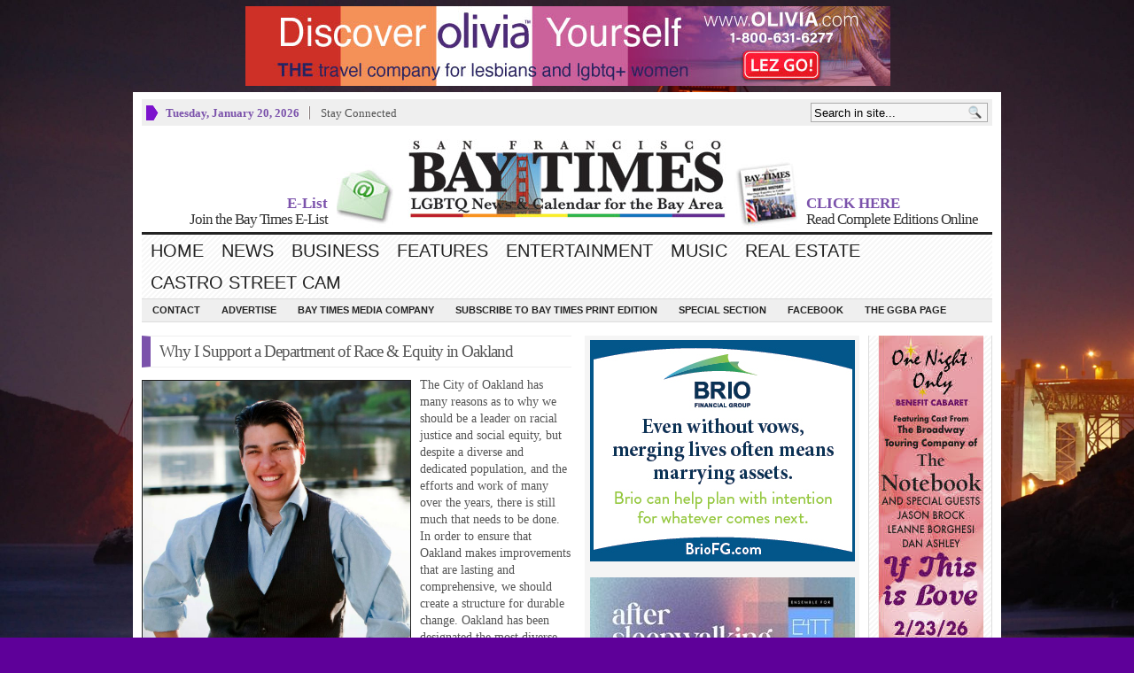

--- FILE ---
content_type: text/html; charset=UTF-8
request_url: https://sfbaytimes.com/why-i-support-a-department-of-race-equity-in-oakland/
body_size: 15694
content:
<!DOCTYPE html PUBLIC "-//W3C//DTD XHTML 1.0 Transitional//EN" "http://www.w3.org/TR/xhtml1/DTD/xhtml1-transitional.dtd">
<html xmlns="http://www.w3.org/1999/xhtml">
<head profile="http://gmpg.org/xfn/11">

<meta http-equiv="Content-Type" content="text/html; charset=UTF-8" />
	
<title>Why I Support a Department of Race &amp; Equity in Oakland - San Francisco Bay Times | San Francisco Bay Times</title>

	<link rel="stylesheet" type="text/css" media="all" href="https://sfbaytimes.com/wp-content/themes/wpnewspaper29/style.css" />
	
	<link rel="alternate" type="application/rss+xml" title="RSS 2.0" href="https://sfbaytimes.com/feed/" />	
	<link rel="pingback" href="https://sfbaytimes.com/xmlrpc.php" />

	
	<!-- This site is optimized with the Yoast SEO plugin v14.0.4 - https://yoast.com/wordpress/plugins/seo/ -->
	<meta name="robots" content="index, follow" />
	<meta name="googlebot" content="index, follow, max-snippet:-1, max-image-preview:large, max-video-preview:-1" />
	<meta name="bingbot" content="index, follow, max-snippet:-1, max-image-preview:large, max-video-preview:-1" />
	<link rel="canonical" href="http://sfbaytimes.com/why-i-support-a-department-of-race-equity-in-oakland/" />
	<meta property="og:locale" content="en_US" />
	<meta property="og:type" content="article" />
	<meta property="og:title" content="Why I Support a Department of Race &amp; Equity in Oakland - San Francisco Bay Times" />
	<meta property="og:description" content="The City of Oakland has many reasons as to why we should be a leader on racial justice and social equity, but despite a diverse and dedicated population, and the efforts and work of many over the years, there is still much that needs to be done. In order to ensure that Oakland makes improvements [&hellip;]" />
	<meta property="og:url" content="http://sfbaytimes.com/why-i-support-a-department-of-race-equity-in-oakland/" />
	<meta property="og:site_name" content="San Francisco Bay Times" />
	<meta property="article:publisher" content="http://www.facebook.com/SanFranciscoBayTimes" />
	<meta property="article:published_time" content="2015-07-24T21:33:26+00:00" />
	<meta property="og:image" content="http://sfbaytimes.com/wp-content/uploads/2015/05/1-Photo-RebeccaKaplan1.jpg" />
	<meta property="og:image:width" content="743" />
	<meta property="og:image:height" content="987" />
	<meta property="fb:app_id" content="1491678301077103" />
	<meta name="twitter:card" content="summary" />
	<meta name="twitter:creator" content="@SFBayTimes" />
	<meta name="twitter:site" content="@SFBayTimes" />
	<script type="application/ld+json" class="yoast-schema-graph">{"@context":"https://schema.org","@graph":[{"@type":"WebSite","@id":"https://sfbaytimes.com/#website","url":"https://sfbaytimes.com/","name":"San Francisco Bay Times","description":"LGBTQ News &amp; Calendar for the Bay Area","potentialAction":[{"@type":"SearchAction","target":"https://sfbaytimes.com/?s={search_term_string}","query-input":"required name=search_term_string"}],"inLanguage":"en-US"},{"@type":"ImageObject","@id":"http://sfbaytimes.com/why-i-support-a-department-of-race-equity-in-oakland/#primaryimage","inLanguage":"en-US","url":"https://sfbaytimes.com/wp-content/uploads/2015/05/1-Photo-RebeccaKaplan1.jpg","width":743,"height":987},{"@type":"WebPage","@id":"http://sfbaytimes.com/why-i-support-a-department-of-race-equity-in-oakland/#webpage","url":"http://sfbaytimes.com/why-i-support-a-department-of-race-equity-in-oakland/","name":"Why I Support a Department of Race & Equity in Oakland - San Francisco Bay Times","isPartOf":{"@id":"https://sfbaytimes.com/#website"},"primaryImageOfPage":{"@id":"http://sfbaytimes.com/why-i-support-a-department-of-race-equity-in-oakland/#primaryimage"},"datePublished":"2015-07-24T21:33:26+00:00","dateModified":"2015-07-24T21:33:26+00:00","author":{"@id":"https://sfbaytimes.com/#/schema/person/804f6409b5c9aedc7bcf12d03ed9409d"},"inLanguage":"en-US","potentialAction":[{"@type":"ReadAction","target":["http://sfbaytimes.com/why-i-support-a-department-of-race-equity-in-oakland/"]}]},{"@type":["Person"],"@id":"https://sfbaytimes.com/#/schema/person/804f6409b5c9aedc7bcf12d03ed9409d","name":"topgun","image":{"@type":"ImageObject","@id":"https://sfbaytimes.com/#personlogo","inLanguage":"en-US","url":"https://secure.gravatar.com/avatar/5d4bb2221707f6deaa1e58590b3a9e42?s=96&d=mm&r=g","caption":"topgun"}}]}</script>
	<!-- / Yoast SEO plugin. -->


<link rel='dns-prefetch' href='//s.w.org' />
<link rel="alternate" type="application/rss+xml" title="San Francisco Bay Times &raquo; Feed" href="https://sfbaytimes.com/feed/" />
<link rel="alternate" type="application/rss+xml" title="San Francisco Bay Times &raquo; Comments Feed" href="https://sfbaytimes.com/comments/feed/" />
<link rel="alternate" type="text/calendar" title="San Francisco Bay Times &raquo; iCal Feed" href="https://sfbaytimes.com/events/?ical=1" />
<!-- This site uses the Google Analytics by ExactMetrics plugin v6.0.2 - Using Analytics tracking - https://www.exactmetrics.com/ -->
<script type="text/javascript" data-cfasync="false">
	var em_version         = '6.0.2';
	var em_track_user      = true;
	var em_no_track_reason = '';
	
	var disableStr = 'ga-disable-UA-45938693-1';

	/* Function to detect opted out users */
	function __gaTrackerIsOptedOut() {
		return document.cookie.indexOf(disableStr + '=true') > -1;
	}

	/* Disable tracking if the opt-out cookie exists. */
	if ( __gaTrackerIsOptedOut() ) {
		window[disableStr] = true;
	}

	/* Opt-out function */
	function __gaTrackerOptout() {
	  document.cookie = disableStr + '=true; expires=Thu, 31 Dec 2099 23:59:59 UTC; path=/';
	  window[disableStr] = true;
	}

	if ( 'undefined' === typeof gaOptout ) {
		function gaOptout() {
			__gaTrackerOptout();
		}
	}
	
	if ( em_track_user ) {
		(function(i,s,o,g,r,a,m){i['GoogleAnalyticsObject']=r;i[r]=i[r]||function(){
			(i[r].q=i[r].q||[]).push(arguments)},i[r].l=1*new Date();a=s.createElement(o),
			m=s.getElementsByTagName(o)[0];a.async=1;a.src=g;m.parentNode.insertBefore(a,m)
		})(window,document,'script','//www.google-analytics.com/analytics.js','__gaTracker');

		__gaTracker('create', 'UA-45938693-1', 'auto');
		__gaTracker('set', 'forceSSL', true);
		__gaTracker('require', 'displayfeatures');
		__gaTracker('send','pageview');
	} else {
		console.log( "" );
		(function() {
			/* https://developers.google.com/analytics/devguides/collection/analyticsjs/ */
			var noopfn = function() {
				return null;
			};
			var noopnullfn = function() {
				return null;
			};
			var Tracker = function() {
				return null;
			};
			var p = Tracker.prototype;
			p.get = noopfn;
			p.set = noopfn;
			p.send = noopfn;
			var __gaTracker = function() {
				var len = arguments.length;
				if ( len === 0 ) {
					return;
				}
				var f = arguments[len-1];
				if ( typeof f !== 'object' || f === null || typeof f.hitCallback !== 'function' ) {
					console.log( 'Not running function __gaTracker(' + arguments[0] + " ....) because you are not being tracked. " + em_no_track_reason );
					return;
				}
				try {
					f.hitCallback();
				} catch (ex) {

				}
			};
			__gaTracker.create = function() {
				return new Tracker();
			};
			__gaTracker.getByName = noopnullfn;
			__gaTracker.getAll = function() {
				return [];
			};
			__gaTracker.remove = noopfn;
			window['__gaTracker'] = __gaTracker;
					})();
		}
</script>
<!-- / Google Analytics by ExactMetrics -->
		<script type="text/javascript">
			window._wpemojiSettings = {"baseUrl":"https:\/\/s.w.org\/images\/core\/emoji\/12.0.0-1\/72x72\/","ext":".png","svgUrl":"https:\/\/s.w.org\/images\/core\/emoji\/12.0.0-1\/svg\/","svgExt":".svg","source":{"concatemoji":"https:\/\/sfbaytimes.com\/wp-includes\/js\/wp-emoji-release.min.js?ver=5.4.1"}};
			/*! This file is auto-generated */
			!function(e,a,t){var r,n,o,i,p=a.createElement("canvas"),s=p.getContext&&p.getContext("2d");function c(e,t){var a=String.fromCharCode;s.clearRect(0,0,p.width,p.height),s.fillText(a.apply(this,e),0,0);var r=p.toDataURL();return s.clearRect(0,0,p.width,p.height),s.fillText(a.apply(this,t),0,0),r===p.toDataURL()}function l(e){if(!s||!s.fillText)return!1;switch(s.textBaseline="top",s.font="600 32px Arial",e){case"flag":return!c([127987,65039,8205,9895,65039],[127987,65039,8203,9895,65039])&&(!c([55356,56826,55356,56819],[55356,56826,8203,55356,56819])&&!c([55356,57332,56128,56423,56128,56418,56128,56421,56128,56430,56128,56423,56128,56447],[55356,57332,8203,56128,56423,8203,56128,56418,8203,56128,56421,8203,56128,56430,8203,56128,56423,8203,56128,56447]));case"emoji":return!c([55357,56424,55356,57342,8205,55358,56605,8205,55357,56424,55356,57340],[55357,56424,55356,57342,8203,55358,56605,8203,55357,56424,55356,57340])}return!1}function d(e){var t=a.createElement("script");t.src=e,t.defer=t.type="text/javascript",a.getElementsByTagName("head")[0].appendChild(t)}for(i=Array("flag","emoji"),t.supports={everything:!0,everythingExceptFlag:!0},o=0;o<i.length;o++)t.supports[i[o]]=l(i[o]),t.supports.everything=t.supports.everything&&t.supports[i[o]],"flag"!==i[o]&&(t.supports.everythingExceptFlag=t.supports.everythingExceptFlag&&t.supports[i[o]]);t.supports.everythingExceptFlag=t.supports.everythingExceptFlag&&!t.supports.flag,t.DOMReady=!1,t.readyCallback=function(){t.DOMReady=!0},t.supports.everything||(n=function(){t.readyCallback()},a.addEventListener?(a.addEventListener("DOMContentLoaded",n,!1),e.addEventListener("load",n,!1)):(e.attachEvent("onload",n),a.attachEvent("onreadystatechange",function(){"complete"===a.readyState&&t.readyCallback()})),(r=t.source||{}).concatemoji?d(r.concatemoji):r.wpemoji&&r.twemoji&&(d(r.twemoji),d(r.wpemoji)))}(window,document,window._wpemojiSettings);
		</script>
		<style type="text/css">
img.wp-smiley,
img.emoji {
	display: inline !important;
	border: none !important;
	box-shadow: none !important;
	height: 1em !important;
	width: 1em !important;
	margin: 0 .07em !important;
	vertical-align: -0.1em !important;
	background: none !important;
	padding: 0 !important;
}
</style>
	<link rel='stylesheet' id='tribe-common-skeleton-style-css'  href='https://sfbaytimes.com/wp-content/plugins/the-events-calendar/common/src/resources/css/common-skeleton.min.css?ver=4.12.0' type='text/css' media='all' />
<link rel='stylesheet' id='tribe-tooltip-css'  href='https://sfbaytimes.com/wp-content/plugins/the-events-calendar/common/src/resources/css/tooltip.min.css?ver=4.12.0' type='text/css' media='all' />
<link rel='stylesheet' id='wp-block-library-css'  href='https://sfbaytimes.com/wp-includes/css/dist/block-library/style.min.css?ver=5.4.1' type='text/css' media='all' />
<link rel='stylesheet' id='fancyboxcss-css'  href='https://sfbaytimes.com/wp-content/themes/wpnewspaper29/inc/js/fancybox/jquery.fancybox-1.3.4.css?ver=5.4.1' type='text/css' media='all' />
<script type='text/javascript'>
/* <![CDATA[ */
var exactmetrics_frontend = {"js_events_tracking":"true","download_extensions":"doc,pdf,ppt,zip,xls,docx,pptx,xlsx","inbound_paths":"[{\"path\":\"\\\/go\\\/\",\"label\":\"affiliate\"},{\"path\":\"\\\/recommend\\\/\",\"label\":\"affiliate\"}]","home_url":"https:\/\/sfbaytimes.com","hash_tracking":"false"};
/* ]]> */
</script>
<script type='text/javascript' src='https://sfbaytimes.com/wp-content/plugins/google-analytics-dashboard-for-wp/assets/js/frontend.min.js?ver=6.0.2'></script>
<script type='text/javascript' src='https://ajax.googleapis.com/ajax/libs/jquery/1/jquery.min.js?ver=5.4.1'></script>
<script type='text/javascript' src='https://sfbaytimes.com/wp-includes/js/jquery/jquery-migrate.min.js?ver=1.4.1'></script>
<script type='text/javascript' src='https://sfbaytimes.com/wp-content/themes/wpnewspaper29/inc/js/jquery.cycle.all.min.js?ver=5.4.1'></script>
<script type='text/javascript' src='https://sfbaytimes.com/wp-content/themes/wpnewspaper29/inc/js/slides.min.jquery.js?ver=5.4.1'></script>
<script type='text/javascript' src='https://sfbaytimes.com/wp-content/themes/wpnewspaper29/inc/js/jquery.tools.min.js?ver=5.4.1'></script>
<script type='text/javascript' src='https://sfbaytimes.com/wp-content/themes/wpnewspaper29/inc/js/flowplayer/flowplayer-3.2.6.min.js?ver=5.4.1'></script>
<script type='text/javascript' src='https://sfbaytimes.com/wp-content/themes/wpnewspaper29/inc/js/superfish-1.4.8.js?ver=5.4.1'></script>
<script type='text/javascript' src='https://sfbaytimes.com/wp-content/themes/wpnewspaper29/inc/js/fancybox/jquery.fancybox-1.3.4.pack.js?ver=5.4.1'></script>
<script type='text/javascript' src='https://sfbaytimes.com/wp-content/themes/wpnewspaper29/inc/js/fancybox/jquery.mousewheel-3.0.4.pack.js?ver=5.4.1'></script>
<link rel='https://api.w.org/' href='https://sfbaytimes.com/wp-json/' />
<link rel="EditURI" type="application/rsd+xml" title="RSD" href="https://sfbaytimes.com/xmlrpc.php?rsd" />
<link rel="wlwmanifest" type="application/wlwmanifest+xml" href="https://sfbaytimes.com/wp-includes/wlwmanifest.xml" /> 
<meta name="generator" content="WordPress 5.4.1" />
<link rel='shortlink' href='https://sfbaytimes.com/?p=5844' />
<link rel="alternate" type="application/json+oembed" href="https://sfbaytimes.com/wp-json/oembed/1.0/embed?url=https%3A%2F%2Fsfbaytimes.com%2Fwhy-i-support-a-department-of-race-equity-in-oakland%2F" />

<!-- This site is using AdRotate v3.9.13 Professional to display their advertisements - http://www.adrotateplugin.com/ -->
<!-- AdRotate JS -->
<script type="text/javascript">
jQuery(document).ready(function(){
if(jQuery.fn.gslider) {
	jQuery('.g-2').gslider({ groupid: 2, speed: 10000 });
	jQuery('.g-3').gslider({ groupid: 3, speed: 10000 });
	jQuery('.g-4').gslider({ groupid: 4, speed: 10000 });
	jQuery('.g-9').gslider({ groupid: 9, speed: 10000 });
}
});
</script>
<!-- /AdRotate JS -->

<!-- AdRotate CSS -->
<style type="text/css" media="screen">
	.g { padding:0; overflow:hidden; }
	.b { padding:0; margin:0; overflow:hidden; clear:none; }
	.a { clear:none; float:left; }
	.b-1 { min-width:2px; max-width:122px; height:auto; }
	.a-1 { width:120px; height:autopx; margin:0px 1px 1px 1px; }
	.g-2 { width:728px; height:90px; margin-top:0px; margin-right:1px; margin-bottom:1px; margin-left:1px; }
	.a-2 { width:728px; height:90px; }
	.g-3 { width:728px; height:90px; margin-top:0px; margin-right:1px; margin-bottom:1px; margin-left:1px; }
	.a-3 { width:728px; height:90px; }
	.g-4 { width:300px; height:250px; margin-top:0px; margin-right:1px; margin-bottom:1px; margin-left:1px; }
	.a-4 { width:300px; height:250px; }
	.b-5 { min-width:2px; max-width:302px; height:auto; }
	.a-5 { width:300px; height:autopx; margin:0px 1px 1px 1px; }
	.b-6 { min-width:2px; max-width:302px; height:auto; }
	.a-6 { width:300px; height:autopx; margin:0px 1px 1px 1px; }
	.b-8 { min-width:2px; max-width:122px; min-height:1px; max-height:756px; }
	.a-8 { width:120px; height:125px; margin:0px 1px 1px 1px; }
	.g-9 { width:728px; height:90px; margin-top:0px; margin-right:1px; margin-bottom:1px; margin-left:1px; }
	.a-9 { width:728px; height:90px; }
	.clear, .block_both { clear:both; }
	.clear_l, .block_left { clear:left; }
	.clear_r, .block_right { clear:right; }
</style>
<!-- /AdRotate CSS -->

<!-- <meta name="NextGEN" version="3.3.5" /> -->
<meta name="tec-api-version" content="v1"><meta name="tec-api-origin" content="https://sfbaytimes.com"><link rel="https://theeventscalendar.com/" href="https://sfbaytimes.com/wp-json/tribe/events/v1/" /><link href="https://sfbaytimes.com/wp-content/themes/wpnewspaper29/styles/purple.css" rel="stylesheet" type="text/css" />

	<script type='text/javascript'>
	(function($) {
		$(document).ready(function() { 
			
			$('a[href=#top]').click(function(){	$('html, body').animate({scrollTop:0}, 'slow');	return false; });			
				
			$("a[rel=gab_gallery]").fancybox({
			'transitionIn'		: 'none',
			'transitionOut'		: 'none',
			'titlePosition' 	: 'over',
			'titleFormat'       : function(title, currentArray, currentIndex, currentOpts) {
				return '<span id="fancybox-title-over">' + title /* + ' ('+(currentIndex + 1) + ' / ' + currentArray.length + ')' */ +'</span>';
			}
			});			
			
			$(".show").fancybox({  
				'titleShow'     : 'false',  
				'transitionIn'      : 'fade',  
				'transitionOut'     : 'fade'  
			});
			
			$(".iframe").fancybox({	
				'width'	: '75%',
				'height' : '75%',
				'autoScale'     	: false,
				'transitionIn'		: 'none',
				'transitionOut'		: 'none',
				'type'				: 'iframe'
			});					
				
			$('#featured-slider .fea-slides').cycle({ 
				pauseOnPagerHover: 1,
				prev:   '.fea_prev',
				next:   '.fea_next',
				pauseOnPagerHover: 1,
				fx:     'fade',
				timeout: '5',
				speed: '1',
				pager:  '#featured-nav', 
				pagerAnchorBuilder: function(idx, slide) { 
					// return selector string for existing anchor 
					return '#featured-nav li:eq(' + idx + ') a'; 
				} 
			});

			$('#video-slider .fea-slides').cycle({ 
				pauseOnPagerHover: 1,
				prev:   '.vid_prev',
				next:   '.vid_next',
				pager:  '#vid-nav', 
				fx:     'fade',
				timeout: 0
			});
			
			$('#mid-slider .fea-slides').cycle({ 
				fx:     'fade', 
				timeout: 0,
				prev:   '.media_prev',
				next:   '.media_next',
				pauseOnPagerHover: 1,
				pager:  '#mid-slider-pagination', 
				pagerAnchorBuilder: function(idx, slide) { 
					// return selector string for existing anchor 
					return '#mid-slider-pagination li:eq(' + idx + ') a'; 
				} 
			});					

			$('#slides').slides({
								autoHeight: true
			});

			$("ul.tabs").tabs("div.panes > div");
			$("ul.sc_tabs").tabs("div.sc_tabs-content > div");
		});
	})(jQuery);
	</script>
<style type="text/css">.recentcomments a{display:inline !important;padding:0 !important;margin:0 !important;}</style><link rel="shortcut icon" href="https://sfbaytimes.com/wp-content/themes/wpnewspaper29/framework/admin//images/favicon.ico" /><script>
  (function(i,s,o,g,r,a,m){i['GoogleAnalyticsObject']=r;i[r]=i[r]||function(){
  (i[r].q=i[r].q||[]).push(arguments)},i[r].l=1*new Date();a=s.createElement(o),
  m=s.getElementsByTagName(o)[0];a.async=1;a.src=g;m.parentNode.insertBefore(a,m)
  })(window,document,'script','//www.google-analytics.com/analytics.js','ga');

  ga('create', 'UA-45938693-1', 'sfbaytimes.com');
  ga('send', 'pageview');

</script>
<style type="text/css" id="custom-background-css">
body.custom-background { background-color: #5e0099; background-image: url("https://sfbaytimes.com/wp-content/uploads/2022/05/1a1-Golden-Gate-Bridge-notyouraveragetechguy-Colin-DSC_0908-2-scaled.jpeg"); background-position: center top; background-size: contain; background-repeat: repeat; background-attachment: scroll; }
</style>
		
	
			<link rel="stylesheet" type="text/css" media="all" href="https://sfbaytimes.com/wp-content/themes/wpnewspaper29/custom.css" />
		
	
		
	<!--[if lte IE 8]>
		<style type="text/css" media="screen">
			#gab_gallery .apple_overlay {border:1px solid #aaa;}
		</style>
	<![endif]-->	

</head>

<body class="post-template-default single single-post postid-5844 single-format-standard custom-background tribe-no-js">

<div class="ad728">
	<div class="g g-2"><div class="a a-2 c-1"><a href="https://hubs.ly/Q03_8WG70"><img src="https://sfbaytimes.com/wp-content/uploads/2026/01/728x90-v3.jpg" /></a></div><div class="a a-2 c-2"><a href="https://sfbaytimes.com/wp-content/plugins/adrotate-pro/library/clicktracker.php?track=MTMxOSwyLDEsMQ="><img src="https://sfbaytimes.com/wp-content/uploads/2025/10/1-The-Charles-LEADERBOARD-728-x-90-Horizontal-Banner-Larger-Text.jpg" /></a></div><div class="a a-2 c-3"><a href="https://www.reaf-sf.org/ono-with-the-notebook.html"><img src="https://sfbaytimes.com/wp-content/uploads/2026/01/1-LEADERBOARD-ONO-Notebook-728x90px-1.png" /></a></div></div><div class="clear"></div></div>
<div class="wrapper">
	<div id="masthead">
		<ul class="mastheadnav dropdown">
						
				<li class="date">
					<script type="text/javascript">
						<!--
						var mydate=new Date()
						var year=mydate.getYear()
						if (year < 1000)
						year+=1900
						var day=mydate.getDay()
						var month=mydate.getMonth()
						var daym=mydate.getDate()
						if (daym<10)
						daym="0"+daym
						var dayarray=new Array("Sunday","Monday","Tuesday","Wednesday","Thursday","Friday","Saturday")
						var montharray=new Array("January","February","March","April","May","June","July","August","September","October","November","December")
						document.write(""+dayarray[day]+", "+montharray[month]+" "+daym+", "+year+"")
						// -->
					</script>
				</li>
				<li><a class="show" href="#sconnected">Stay Connected</a></li>			
					</ul>
		<div class="hide">
			<div id="sconnected"> 
						<div id="recent-posts-3" class="widget widget_recent_entries"><div class="widgetinner">		<h3 class="widgettitle">Recent Posts</h3>
		<ul>
											<li>
					<a href="https://sfbaytimes.com/anne-rostow-and-so-begins-another-year-at-scotus/">Ann Rostow: And So Begins Another Year at SCOTUS</a>
									</li>
											<li>
					<a href="https://sfbaytimes.com/human-banner-at-ocean-beach-it-was-murder-ice-out/">Human Banner at Ocean Beach: ‘IT WAS MURDER &#8211; ICE OUT!’</a>
									</li>
											<li>
					<a href="https://sfbaytimes.com/oakland-ice-out-for-good-protest-on-january-11-2026/">Oakland ‘Ice Out for Good’ Protest on January 11, 2026</a>
									</li>
											<li>
					<a href="https://sfbaytimes.com/statement-by-widow-sheds-light-on-the-life-and-legacy-of-renee-nicole-good-1988-2026/">Statement by Widow Sheds Light on the Life and Legacy of Renée Nicole Good (1988–2026)</a>
									</li>
											<li>
					<a href="https://sfbaytimes.com/transgender-law-center-reports-that-ice-has-killed-39-people-since-2025/">Transgender Law Center Reports That ICE Has Killed 39 People Since 2025</a>
									</li>
					</ul>
		</div></div>
<div id="recent-comments-2" class="widget widget_recent_comments"><div class="widgetinner"><h3 class="widgettitle">Recent Comments</h3>
<ul id="recentcomments"></ul></div></div>
<div id="archives-2" class="widget widget_archive"><div class="widgetinner"><h3 class="widgettitle">Archives</h3>
		<ul>
				<li><a href='https://sfbaytimes.com/2026/01/'>January 2026</a></li>
	<li><a href='https://sfbaytimes.com/2025/12/'>December 2025</a></li>
	<li><a href='https://sfbaytimes.com/2025/11/'>November 2025</a></li>
	<li><a href='https://sfbaytimes.com/2025/10/'>October 2025</a></li>
	<li><a href='https://sfbaytimes.com/2025/09/'>September 2025</a></li>
	<li><a href='https://sfbaytimes.com/2025/08/'>August 2025</a></li>
	<li><a href='https://sfbaytimes.com/2025/07/'>July 2025</a></li>
	<li><a href='https://sfbaytimes.com/2025/06/'>June 2025</a></li>
	<li><a href='https://sfbaytimes.com/2025/05/'>May 2025</a></li>
	<li><a href='https://sfbaytimes.com/2025/04/'>April 2025</a></li>
	<li><a href='https://sfbaytimes.com/2025/03/'>March 2025</a></li>
	<li><a href='https://sfbaytimes.com/2025/02/'>February 2025</a></li>
	<li><a href='https://sfbaytimes.com/2025/01/'>January 2025</a></li>
	<li><a href='https://sfbaytimes.com/2024/12/'>December 2024</a></li>
	<li><a href='https://sfbaytimes.com/2024/11/'>November 2024</a></li>
	<li><a href='https://sfbaytimes.com/2024/10/'>October 2024</a></li>
	<li><a href='https://sfbaytimes.com/2024/09/'>September 2024</a></li>
	<li><a href='https://sfbaytimes.com/2024/08/'>August 2024</a></li>
	<li><a href='https://sfbaytimes.com/2024/07/'>July 2024</a></li>
	<li><a href='https://sfbaytimes.com/2024/06/'>June 2024</a></li>
	<li><a href='https://sfbaytimes.com/2024/05/'>May 2024</a></li>
	<li><a href='https://sfbaytimes.com/2024/04/'>April 2024</a></li>
	<li><a href='https://sfbaytimes.com/2024/03/'>March 2024</a></li>
	<li><a href='https://sfbaytimes.com/2024/02/'>February 2024</a></li>
	<li><a href='https://sfbaytimes.com/2024/01/'>January 2024</a></li>
	<li><a href='https://sfbaytimes.com/2023/12/'>December 2023</a></li>
	<li><a href='https://sfbaytimes.com/2023/11/'>November 2023</a></li>
	<li><a href='https://sfbaytimes.com/2023/10/'>October 2023</a></li>
	<li><a href='https://sfbaytimes.com/2023/09/'>September 2023</a></li>
	<li><a href='https://sfbaytimes.com/2023/08/'>August 2023</a></li>
	<li><a href='https://sfbaytimes.com/2023/07/'>July 2023</a></li>
	<li><a href='https://sfbaytimes.com/2023/06/'>June 2023</a></li>
	<li><a href='https://sfbaytimes.com/2023/05/'>May 2023</a></li>
	<li><a href='https://sfbaytimes.com/2023/04/'>April 2023</a></li>
	<li><a href='https://sfbaytimes.com/2023/03/'>March 2023</a></li>
	<li><a href='https://sfbaytimes.com/2023/02/'>February 2023</a></li>
	<li><a href='https://sfbaytimes.com/2023/01/'>January 2023</a></li>
	<li><a href='https://sfbaytimes.com/2022/12/'>December 2022</a></li>
	<li><a href='https://sfbaytimes.com/2022/11/'>November 2022</a></li>
	<li><a href='https://sfbaytimes.com/2022/10/'>October 2022</a></li>
	<li><a href='https://sfbaytimes.com/2022/09/'>September 2022</a></li>
	<li><a href='https://sfbaytimes.com/2022/08/'>August 2022</a></li>
	<li><a href='https://sfbaytimes.com/2022/07/'>July 2022</a></li>
	<li><a href='https://sfbaytimes.com/2022/06/'>June 2022</a></li>
	<li><a href='https://sfbaytimes.com/2022/05/'>May 2022</a></li>
	<li><a href='https://sfbaytimes.com/2022/04/'>April 2022</a></li>
	<li><a href='https://sfbaytimes.com/2022/03/'>March 2022</a></li>
	<li><a href='https://sfbaytimes.com/2022/02/'>February 2022</a></li>
	<li><a href='https://sfbaytimes.com/2022/01/'>January 2022</a></li>
	<li><a href='https://sfbaytimes.com/2021/12/'>December 2021</a></li>
	<li><a href='https://sfbaytimes.com/2021/11/'>November 2021</a></li>
	<li><a href='https://sfbaytimes.com/2021/10/'>October 2021</a></li>
	<li><a href='https://sfbaytimes.com/2021/09/'>September 2021</a></li>
	<li><a href='https://sfbaytimes.com/2021/08/'>August 2021</a></li>
	<li><a href='https://sfbaytimes.com/2021/07/'>July 2021</a></li>
	<li><a href='https://sfbaytimes.com/2021/06/'>June 2021</a></li>
	<li><a href='https://sfbaytimes.com/2021/05/'>May 2021</a></li>
	<li><a href='https://sfbaytimes.com/2021/04/'>April 2021</a></li>
	<li><a href='https://sfbaytimes.com/2021/03/'>March 2021</a></li>
	<li><a href='https://sfbaytimes.com/2021/02/'>February 2021</a></li>
	<li><a href='https://sfbaytimes.com/2021/01/'>January 2021</a></li>
	<li><a href='https://sfbaytimes.com/2020/12/'>December 2020</a></li>
	<li><a href='https://sfbaytimes.com/2020/11/'>November 2020</a></li>
	<li><a href='https://sfbaytimes.com/2020/10/'>October 2020</a></li>
	<li><a href='https://sfbaytimes.com/2020/09/'>September 2020</a></li>
	<li><a href='https://sfbaytimes.com/2020/08/'>August 2020</a></li>
	<li><a href='https://sfbaytimes.com/2020/07/'>July 2020</a></li>
	<li><a href='https://sfbaytimes.com/2020/06/'>June 2020</a></li>
	<li><a href='https://sfbaytimes.com/2020/05/'>May 2020</a></li>
	<li><a href='https://sfbaytimes.com/2020/04/'>April 2020</a></li>
	<li><a href='https://sfbaytimes.com/2020/03/'>March 2020</a></li>
	<li><a href='https://sfbaytimes.com/2020/02/'>February 2020</a></li>
	<li><a href='https://sfbaytimes.com/2020/01/'>January 2020</a></li>
	<li><a href='https://sfbaytimes.com/2019/12/'>December 2019</a></li>
	<li><a href='https://sfbaytimes.com/2019/11/'>November 2019</a></li>
	<li><a href='https://sfbaytimes.com/2019/10/'>October 2019</a></li>
	<li><a href='https://sfbaytimes.com/2019/09/'>September 2019</a></li>
	<li><a href='https://sfbaytimes.com/2019/08/'>August 2019</a></li>
	<li><a href='https://sfbaytimes.com/2019/07/'>July 2019</a></li>
	<li><a href='https://sfbaytimes.com/2019/06/'>June 2019</a></li>
	<li><a href='https://sfbaytimes.com/2019/05/'>May 2019</a></li>
	<li><a href='https://sfbaytimes.com/2019/04/'>April 2019</a></li>
	<li><a href='https://sfbaytimes.com/2019/03/'>March 2019</a></li>
	<li><a href='https://sfbaytimes.com/2019/02/'>February 2019</a></li>
	<li><a href='https://sfbaytimes.com/2019/01/'>January 2019</a></li>
	<li><a href='https://sfbaytimes.com/2018/12/'>December 2018</a></li>
	<li><a href='https://sfbaytimes.com/2018/11/'>November 2018</a></li>
	<li><a href='https://sfbaytimes.com/2018/10/'>October 2018</a></li>
	<li><a href='https://sfbaytimes.com/2018/09/'>September 2018</a></li>
	<li><a href='https://sfbaytimes.com/2018/08/'>August 2018</a></li>
	<li><a href='https://sfbaytimes.com/2018/07/'>July 2018</a></li>
	<li><a href='https://sfbaytimes.com/2018/06/'>June 2018</a></li>
	<li><a href='https://sfbaytimes.com/2018/05/'>May 2018</a></li>
	<li><a href='https://sfbaytimes.com/2018/04/'>April 2018</a></li>
	<li><a href='https://sfbaytimes.com/2018/03/'>March 2018</a></li>
	<li><a href='https://sfbaytimes.com/2018/02/'>February 2018</a></li>
	<li><a href='https://sfbaytimes.com/2018/01/'>January 2018</a></li>
	<li><a href='https://sfbaytimes.com/2017/12/'>December 2017</a></li>
	<li><a href='https://sfbaytimes.com/2017/11/'>November 2017</a></li>
	<li><a href='https://sfbaytimes.com/2017/10/'>October 2017</a></li>
	<li><a href='https://sfbaytimes.com/2017/09/'>September 2017</a></li>
	<li><a href='https://sfbaytimes.com/2017/08/'>August 2017</a></li>
	<li><a href='https://sfbaytimes.com/2017/07/'>July 2017</a></li>
	<li><a href='https://sfbaytimes.com/2017/06/'>June 2017</a></li>
	<li><a href='https://sfbaytimes.com/2017/05/'>May 2017</a></li>
	<li><a href='https://sfbaytimes.com/2017/04/'>April 2017</a></li>
	<li><a href='https://sfbaytimes.com/2017/03/'>March 2017</a></li>
	<li><a href='https://sfbaytimes.com/2017/02/'>February 2017</a></li>
	<li><a href='https://sfbaytimes.com/2017/01/'>January 2017</a></li>
	<li><a href='https://sfbaytimes.com/2016/12/'>December 2016</a></li>
	<li><a href='https://sfbaytimes.com/2016/11/'>November 2016</a></li>
	<li><a href='https://sfbaytimes.com/2016/10/'>October 2016</a></li>
	<li><a href='https://sfbaytimes.com/2016/09/'>September 2016</a></li>
	<li><a href='https://sfbaytimes.com/2016/08/'>August 2016</a></li>
	<li><a href='https://sfbaytimes.com/2016/07/'>July 2016</a></li>
	<li><a href='https://sfbaytimes.com/2016/06/'>June 2016</a></li>
	<li><a href='https://sfbaytimes.com/2016/05/'>May 2016</a></li>
	<li><a href='https://sfbaytimes.com/2016/04/'>April 2016</a></li>
	<li><a href='https://sfbaytimes.com/2016/03/'>March 2016</a></li>
	<li><a href='https://sfbaytimes.com/2016/02/'>February 2016</a></li>
	<li><a href='https://sfbaytimes.com/2016/01/'>January 2016</a></li>
	<li><a href='https://sfbaytimes.com/2015/12/'>December 2015</a></li>
	<li><a href='https://sfbaytimes.com/2015/11/'>November 2015</a></li>
	<li><a href='https://sfbaytimes.com/2015/10/'>October 2015</a></li>
	<li><a href='https://sfbaytimes.com/2015/09/'>September 2015</a></li>
	<li><a href='https://sfbaytimes.com/2015/08/'>August 2015</a></li>
	<li><a href='https://sfbaytimes.com/2015/07/'>July 2015</a></li>
	<li><a href='https://sfbaytimes.com/2015/06/'>June 2015</a></li>
	<li><a href='https://sfbaytimes.com/2015/05/'>May 2015</a></li>
	<li><a href='https://sfbaytimes.com/2015/04/'>April 2015</a></li>
	<li><a href='https://sfbaytimes.com/2015/03/'>March 2015</a></li>
	<li><a href='https://sfbaytimes.com/2015/02/'>February 2015</a></li>
	<li><a href='https://sfbaytimes.com/2015/01/'>January 2015</a></li>
	<li><a href='https://sfbaytimes.com/2014/12/'>December 2014</a></li>
	<li><a href='https://sfbaytimes.com/2014/11/'>November 2014</a></li>
	<li><a href='https://sfbaytimes.com/2014/10/'>October 2014</a></li>
	<li><a href='https://sfbaytimes.com/2014/09/'>September 2014</a></li>
	<li><a href='https://sfbaytimes.com/2014/08/'>August 2014</a></li>
	<li><a href='https://sfbaytimes.com/2014/07/'>July 2014</a></li>
	<li><a href='https://sfbaytimes.com/2014/06/'>June 2014</a></li>
	<li><a href='https://sfbaytimes.com/2014/05/'>May 2014</a></li>
	<li><a href='https://sfbaytimes.com/2014/04/'>April 2014</a></li>
	<li><a href='https://sfbaytimes.com/2014/03/'>March 2014</a></li>
	<li><a href='https://sfbaytimes.com/2014/02/'>February 2014</a></li>
	<li><a href='https://sfbaytimes.com/2014/01/'>January 2014</a></li>
	<li><a href='https://sfbaytimes.com/2013/12/'>December 2013</a></li>
	<li><a href='https://sfbaytimes.com/2013/11/'>November 2013</a></li>
	<li><a href='https://sfbaytimes.com/2013/10/'>October 2013</a></li>
	<li><a href='https://sfbaytimes.com/2013/09/'>September 2013</a></li>
	<li><a href='https://sfbaytimes.com/2013/08/'>August 2013</a></li>
	<li><a href='https://sfbaytimes.com/2013/07/'>July 2013</a></li>
	<li><a href='https://sfbaytimes.com/2013/05/'>May 2013</a></li>
	<li><a href='https://sfbaytimes.com/2012/12/'>December 2012</a></li>
	<li><a href='https://sfbaytimes.com/2012/11/'>November 2012</a></li>
		</ul>
			</div></div>
<div id="categories-2" class="widget widget_categories"><div class="widgetinner"><h3 class="widgettitle">Categories</h3>
		<ul>
				<li class="cat-item cat-item-1616"><a href="https://sfbaytimes.com/category/the-ggba-page/">&quot;The GGBA Page&quot;</a>
</li>
	<li class="cat-item cat-item-115"><a href="https://sfbaytimes.com/category/news/columns/a-san-francisco-kind-of-democrat/">A San Francisco Kind of Democrat</a>
</li>
	<li class="cat-item cat-item-407"><a href="https://sfbaytimes.com/category/news/columns/aging-in-community/">Aging in Community</a>
</li>
	<li class="cat-item cat-item-291"><a href="https://sfbaytimes.com/category/entertainment/community/around-town-community/">Around Town</a>
</li>
	<li class="cat-item cat-item-439"><a href="https://sfbaytimes.com/category/features/around-town-features/">Around Town</a>
</li>
	<li class="cat-item cat-item-483"><a href="https://sfbaytimes.com/category/features/art/">Art</a>
</li>
	<li class="cat-item cat-item-20"><a href="https://sfbaytimes.com/category/news/articles/">Articles</a>
</li>
	<li class="cat-item cat-item-4"><a href="https://sfbaytimes.com/category/features/astrology/">Astrology</a>
</li>
	<li class="cat-item cat-item-444"><a href="https://sfbaytimes.com/category/news/columns/auto/">Auto</a>
</li>
	<li class="cat-item cat-item-4279"><a href="https://sfbaytimes.com/category/features/bay-times-dines/">Bay Times Dines</a>
</li>
	<li class="cat-item cat-item-465"><a href="https://sfbaytimes.com/category/news/black-history-month/">Black History Month</a>
</li>
	<li class="cat-item cat-item-10"><a href="https://sfbaytimes.com/category/features/brass-tacks/">Brass Tacks</a>
</li>
	<li class="cat-item cat-item-506"><a href="https://sfbaytimes.com/category/business/">Business</a>
</li>
	<li class="cat-item cat-item-21"><a href="https://sfbaytimes.com/category/news/columns/">Columns</a>
</li>
	<li class="cat-item cat-item-16"><a href="https://sfbaytimes.com/category/entertainment/community/">Community</a>
</li>
	<li class="cat-item cat-item-111"><a href="https://sfbaytimes.com/category/news/columns/do-ask-do-tell-columns/">Do Ask Do Tell</a>
</li>
	<li class="cat-item cat-item-23"><a href="https://sfbaytimes.com/category/news/editorial/">Editorial</a>
</li>
	<li class="cat-item cat-item-431"><a href="https://sfbaytimes.com/category/features/weddings-anniversaries-occasions/elements-of-style/">Elements of Style</a>
</li>
	<li class="cat-item cat-item-11"><a href="https://sfbaytimes.com/category/entertainment/">Entertainment</a>
</li>
	<li class="cat-item cat-item-168"><a href="https://sfbaytimes.com/category/features/event-planning/">Event Planning</a>
</li>
	<li class="cat-item cat-item-8"><a href="https://sfbaytimes.com/category/features/examined-life/">Examined Life</a>
</li>
	<li class="cat-item cat-item-3"><a href="https://sfbaytimes.com/category/features/">Features</a>
</li>
	<li class="cat-item cat-item-12"><a href="https://sfbaytimes.com/category/entertainment/movies/">Film</a>
</li>
	<li class="cat-item cat-item-17"><a href="https://sfbaytimes.com/category/entertainment/food-beverage/">Food &amp; Beverage</a>
</li>
	<li class="cat-item cat-item-225"><a href="https://sfbaytimes.com/category/news/columns/friends-of-naomi/">Friends of Naomi</a>
</li>
	<li class="cat-item cat-item-146"><a href="https://sfbaytimes.com/category/features/gems-of-the-bay/">Gems of the Bay</a>
</li>
	<li class="cat-item cat-item-278"><a href="https://sfbaytimes.com/category/news/columns/guest/">Guest</a>
</li>
	<li class="cat-item cat-item-26"><a href="https://sfbaytimes.com/category/news/health/">Health</a>
</li>
	<li class="cat-item cat-item-5"><a href="https://sfbaytimes.com/category/features/heard-on-the-street/">Heard on the Street</a>
</li>
	<li class="cat-item cat-item-14"><a href="https://sfbaytimes.com/category/entertainment/humor/">Humor</a>
</li>
	<li class="cat-item cat-item-27"><a href="https://sfbaytimes.com/category/news/local-news/">Local News</a>
</li>
	<li class="cat-item cat-item-194"><a href="https://sfbaytimes.com/category/news/money-matters-news/">Money Matters</a>
</li>
	<li class="cat-item cat-item-13"><a href="https://sfbaytimes.com/category/entertainment/music/">Music</a>
</li>
	<li class="cat-item cat-item-19"><a href="https://sfbaytimes.com/category/news/">News</a>
</li>
	<li class="cat-item cat-item-28"><a href="https://sfbaytimes.com/category/news/local-news/news-local-news/">News</a>
</li>
	<li class="cat-item cat-item-22"><a href="https://sfbaytimes.com/category/news/news-map/">News Map</a>
</li>
	<li class="cat-item cat-item-43"><a href="https://sfbaytimes.com/category/news/on-the-path-to-marriage-equality/">On the Path to Marriage Equality</a>
</li>
	<li class="cat-item cat-item-464"><a href="https://sfbaytimes.com/category/photo-features/">Photo Features</a>
</li>
	<li class="cat-item cat-item-6"><a href="https://sfbaytimes.com/category/features/photo-spreads/">Photo Spreads</a>
</li>
	<li class="cat-item cat-item-15"><a href="https://sfbaytimes.com/category/entertainment/profiles/">Profiles</a>
</li>
	<li class="cat-item cat-item-9"><a href="https://sfbaytimes.com/category/features/dont-call-it-frisco/">Profiles of Compassion and Courage</a>
</li>
	<li class="cat-item cat-item-60"><a href="https://sfbaytimes.com/category/features/real-estate-home-design/project-remodel/">Project Remodel</a>
</li>
	<li class="cat-item cat-item-448"><a href="https://sfbaytimes.com/category/news/rainbow-honor-walk/">Rainbow Honor Walk</a>
</li>
	<li class="cat-item cat-item-7"><a href="https://sfbaytimes.com/category/features/real-estate-home-design/">Real Estate/Home Design</a>
</li>
	<li class="cat-item cat-item-18"><a href="https://sfbaytimes.com/category/entertainment/recreation/">Recreation</a>
</li>
	<li class="cat-item cat-item-504"><a href="https://sfbaytimes.com/category/features/relationships/">Relationships</a>
</li>
	<li class="cat-item cat-item-53"><a href="https://sfbaytimes.com/category/entertainment/sister-dana-sez/">Sister Dana Sez</a>
</li>
	<li class="cat-item cat-item-196"><a href="https://sfbaytimes.com/category/features/speak-up-speak-out-laugh-often/">Speak Up! Speak Out! Laugh Often!</a>
</li>
	<li class="cat-item cat-item-451"><a href="https://sfbaytimes.com/category/news/special-section/">Special Section</a>
</li>
	<li class="cat-item cat-item-24"><a href="https://sfbaytimes.com/category/news/special-sections/">Special Sections</a>
</li>
	<li class="cat-item cat-item-447"><a href="https://sfbaytimes.com/category/features/sports-features/">Sports</a>
</li>
	<li class="cat-item cat-item-463"><a href="https://sfbaytimes.com/category/features/student-voices/">Student Voices</a>
</li>
	<li class="cat-item cat-item-445"><a href="https://sfbaytimes.com/category/features/style/">Style</a>
</li>
	<li class="cat-item cat-item-224"><a href="https://sfbaytimes.com/category/news/columns/tenant-law/">Tenant Law</a>
</li>
	<li class="cat-item cat-item-212"><a href="https://sfbaytimes.com/category/news/columns/the-kiai-way/">The KiAi Way</a>
</li>
	<li class="cat-item cat-item-87"><a href="https://sfbaytimes.com/category/news/editorial/the-week-in-review/">The Week in Review</a>
</li>
	<li class="cat-item cat-item-55"><a href="https://sfbaytimes.com/category/features/the-western-view/">The Western View</a>
</li>
	<li class="cat-item cat-item-1"><a href="https://sfbaytimes.com/category/uncategorized/">Uncategorized</a>
</li>
	<li class="cat-item cat-item-160"><a href="https://sfbaytimes.com/category/features/use-the-news/">Use the News</a>
</li>
	<li class="cat-item cat-item-505"><a href="https://sfbaytimes.com/category/video/">Video</a>
</li>
	<li class="cat-item cat-item-135"><a href="https://sfbaytimes.com/category/features/weddings/">Weddings</a>
</li>
	<li class="cat-item cat-item-182"><a href="https://sfbaytimes.com/category/features/weddings-anniversaries-occasions/">Weddings Anniversaries &amp; Occasions</a>
</li>
	<li class="cat-item cat-item-446"><a href="https://sfbaytimes.com/category/features/words/">Words</a>
</li>
		</ul>
			</div></div>
<div id="meta-2" class="widget widget_meta"><div class="widgetinner"><h3 class="widgettitle">Meta</h3>
			<ul>
						<li><a rel="nofollow" href="https://sfbaytimes.com/sfbtlogin/">Log in</a></li>
			<li><a href="https://sfbaytimes.com/feed/">Entries feed</a></li>
			<li><a href="https://sfbaytimes.com/comments/feed/">Comments feed</a></li>
			<li><a href="https://wordpress.org/">WordPress.org</a></li>			</ul>
			</div></div>
			</div>
		</div>
		
		<div id="search">
			<form class="gab_search_style1" action="https://sfbaytimes.com/">
	<fieldset>
		<input type="text" id="s" name="s" value="Search in site..." onfocus="if(this.value==this.defaultValue)this.value='';" onblur="if(this.value=='')this.value=this.defaultValue;"/>
		<input type="image" class="submit_style1" src="https://sfbaytimes.com/wp-content/themes/wpnewspaper29/framework/images/search.png" alt="Search in site..." value="" /> 
	</fieldset>
</form>		</div><!-- /search -->
		<div class="clear"></div>
		
	</div><!-- /masthead -->

	<div id="header">
					<div class="themequote quoteleft">
									<span class="img">
						<a href="http://eepurl.com/tudub" rel="bookmark">							<img src="https://sfbaytimes.com/wp-content/uploads/2012/11/enewsletter1.jpg" alt="" />
						</a>					</span>
								<span class="quotetext">
					<span class="quotecaption">
						<a href="http://eepurl.com/tudub" rel="bookmark">E-List</a>					</span>
					<span class="quote">
						<a href="http://eepurl.com/tudub" rel="bookmark">Join the Bay Times E-List</a>					</span>
				</span>
			</div><!-- themequote quoteleft -->
			
			<div class="logo" style="padding:15px 0px 15px 0px;">	
									<h1>
						<a href="https://sfbaytimes.com/" title="LGBTQ News &amp; Calendar for the Bay Area">
							<img src="https://sfbaytimes.com/wp-content/uploads/2012/11/SFBT_logo.semibold.jpg" alt="San Francisco Bay Times" title="San Francisco Bay Times"/>
						</a>
											</h1>
							</div><!-- logo -->
			
			<div class="themequote quoteright">
				
									<span class="img">
						<a href="http://issuu.com/sfbt" rel="bookmark">							<img src="https://sfbaytimes.com/wp-content/uploads/2012/11/flipbook3.jpg" alt="" />
						</a>					</span>
								
				<span class="quotetext">
					<span class="quotecaption">
						<a href="http://issuu.com/sfbt" rel="bookmark">CLICK HERE</a>					</span>
					<span class="quote">
						<a href="http://issuu.com/sfbt" rel="bookmark">Read Complete Editions Online</a>					</span>
				</span>
				
			</div><!-- themequote quoteright -->
			<div class="clear"></div>
					

	</div><!-- /header -->

	<div id="mainmenu">
		<ul class="mainnav dropdown">
			<li id="menu-item-1078" class="menu-item menu-item-type-custom menu-item-object-custom menu-item-home menu-item-1078"><a href="http://sfbaytimes.com/">Home</a></li>
<li id="menu-item-1075" class="menu-item menu-item-type-taxonomy menu-item-object-category current-post-ancestor menu-item-1075"><a href="https://sfbaytimes.com/category/news/">News</a></li>
<li id="menu-item-27901" class="menu-item menu-item-type-taxonomy menu-item-object-category menu-item-27901"><a href="https://sfbaytimes.com/category/business/">Business</a></li>
<li id="menu-item-1074" class="menu-item menu-item-type-taxonomy menu-item-object-category menu-item-1074"><a href="https://sfbaytimes.com/category/features/">Features</a></li>
<li id="menu-item-1073" class="menu-item menu-item-type-taxonomy menu-item-object-category menu-item-1073"><a href="https://sfbaytimes.com/category/entertainment/">Entertainment</a></li>
<li id="menu-item-19486" class="menu-item menu-item-type-taxonomy menu-item-object-category menu-item-19486"><a href="https://sfbaytimes.com/category/entertainment/music/">Music</a></li>
<li id="menu-item-23118" class="menu-item menu-item-type-taxonomy menu-item-object-category menu-item-23118"><a href="https://sfbaytimes.com/category/features/real-estate-home-design/">Real Estate</a></li>
<li id="menu-item-15098" class="menu-item menu-item-type-custom menu-item-object-custom menu-item-15098"><a href="/castro-street-cam/">Castro Street Cam</a></li>
	
		</ul>
		<div class="clear"></div>
	</div><!-- /mainmenu -->
	
	<div id="submenu">
		<ul class="subnav dropdown">
			<li id="menu-item-14848" class="menu-item menu-item-type-post_type menu-item-object-page menu-item-14848"><a href="https://sfbaytimes.com/contact-us/">Contact</a></li>
<li id="menu-item-14847" class="menu-item menu-item-type-post_type menu-item-object-page menu-item-14847"><a href="https://sfbaytimes.com/advertise-with-us/">Advertise</a></li>
<li id="menu-item-14846" class="menu-item menu-item-type-post_type menu-item-object-page menu-item-14846"><a href="https://sfbaytimes.com/bay-times-media-company/">Bay Times Media Company</a></li>
<li id="menu-item-14845" class="menu-item menu-item-type-post_type menu-item-object-page menu-item-14845"><a href="https://sfbaytimes.com/subscribe-to-bay-times-print-edition/">Subscribe to Bay Times Print Edition</a></li>
<li id="menu-item-43093" class="menu-item menu-item-type-taxonomy menu-item-object-category menu-item-43093"><a href="https://sfbaytimes.com/category/news/special-section/">Special Section</a></li>
<li id="menu-item-14850" class="menu-item menu-item-type-custom menu-item-object-custom menu-item-14850"><a href="http://facebook.com/SanFranciscoBayTimes">Facebook</a></li>
<li id="menu-item-33190" class="menu-item menu-item-type-taxonomy menu-item-object-category menu-item-33190"><a href="https://sfbaytimes.com/category/the-ggba-page/">The GGBA Page</a></li>
	
		</ul>
		<div class="clear"></div>
	</div><!-- /submenu -->
	

	<div id="container">

			<div id="main">
				
					<div id="post-5844" class="entry post-5844 post type-post status-publish format-standard has-post-thumbnail hentry category-articles">
						<h1 class="entry_title">
							Why I Support a Department of Race &#038; Equity in Oakland						</h1>
									
						<p><a href="http://sfbaytimes.com/wp-content/uploads/2015/05/1-Photo-RebeccaKaplan1.jpg"><img class="alignleft  wp-image-5224" src="http://sfbaytimes.com/wp-content/uploads/2015/05/1-Photo-RebeccaKaplan1.jpg" alt="1-Photo-RebeccaKaplan(1)" width="302" height="401" srcset="https://sfbaytimes.com/wp-content/uploads/2015/05/1-Photo-RebeccaKaplan1.jpg 743w, https://sfbaytimes.com/wp-content/uploads/2015/05/1-Photo-RebeccaKaplan1-226x300.jpg 226w" sizes="(max-width: 302px) 100vw, 302px" /></a>The City of Oakland has many reasons as to why we should be a leader on racial justice and social equity, but despite a diverse and dedicated population, and the efforts and work of many over the years, there is still much that needs to be done. In order to ensure that Oakland makes improvements that are lasting and comprehensive, we should create a structure for durable change. Oakland has been designated the most diverse city in America according to Priceonomics, and has been historically at the center of movements for justice, including the first racially inclusive union organizing. The reality of continuing disparities—in unemployment, city contracting, criminal justice enforcement, health, and more—are ongoing, creating real gaps between the lives of people in Oakland based on race.</p>
<p>The gap in household income is real; white household income is more than double that of African Americans. White household income in 2012 was $81,159. African American household income in 2012 was $35,050. Asian American household income was $45,238. Latino household income was $44,455. The disparity in Oakland needs attention and cannot be resolved through the work of short-term consultants, but requires ongoing leadership roles within City government to be a central hub for ideas, problem-solving and making sure solutions are really implemented.</p>
<p>There are many important reasons for developing a Department of Race &amp; Equity, including the following:</p>
<p>First, it is acknowledged that in the past, City Council has authorized actions that have not been implemented. Authorizations made by City Council should not be ignored, nor should they be prioritized as low-importance, particularly when it is in regards to equity. We need to make sure that the administration follows through and completes these authorizations to ensure that the city is actively moving towards justice.</p>
<p>Years ago, we fought for a disparity study to examine the contracting practices of the City of Oakland; the City Council authorized and funded this action. Nonetheless, it has not been completed.</p>
<p>The disparity study is not only important, but it is also telling of operation tactics in Oakland. The last disparity study that was conducted, about 7 years ago, showed that there was a huge disparity in contracts by the City of Oakland. It discovered that Oakland’s contracts were going to businesses owned by white men, almost exclusively, and, in fact, were going to only a handful of businesses. A follow-up study was supposed to be conducted, but none had been done.</p>
<p>Secondly, the disparity in unemployment throughout the City of Oakland continues to be incredibly wide. In fact, if we look at the national data, the gap between white unemployment and black unemployment is no better than it was in 1950. Although this data is not exclusive to Oakland, we nonetheless have the responsibility to do something about that here.</p>
<p>Third, we need to look at what is being done around hiring when companies get city business and contracts. The on-going disparity of who gets hired once these contracts are awarded to the companies is an issue that continues to require more attention.</p>
<p>Further, there are other areas that don’t seem as a big a deal at first, but have a long-term impact, such as where the city focuses its advertising for hiring and contracts and how that correlates with whom the city attracts. We had certain jobs and contract opportunities for which we got very few applicants, and when I inquired, we discovered that the ads were run in only one paper, a predominantly white read paper. This is problematic, because it elicits disparity as to the kinds of applications we receive.</p>
<p>We need to take action in the continuing disparity of incarceration. Although this is a big picture issue and, of course, goes far beyond Oakland, it is a root cause for family division, is a cost to human lives, and results in billions of wasted taxpayer dollars for the prison system. Recently, we received some of the Oakland Stop data that showed racial disparity in police stop enforcement, and we continue to have an on-going major disparity in terms of who gets incarcerated.</p>
<p>Leadership to help advance the goals of race and equity would, of course, go beyond these examples I have listed, as there are also concerns about inequitable distribution of public services, blight, and more, as well as important steps needed to be taken to ensure that Oaklanders of every race, religion, sexual orientation, disability and gender are fully respected in our city. These goals warrant efforts on behalf of the people of Oakland.</p>
<p>We need to continue the effort to work actively for justice because justice doesn’t just happen by itself. And I believe that this is one example of how we can do it, by authorizing and hiring the right people so it’s handled in an on-going manner.</p>
<p>Another way we can expand equality and justice in Oakland is by adequately providing a safe place for LGBT homeless youth, many of whom find themselves on the street because of the prejudice they suffer at home. Similarly, many in the transgender community need our support as they, too, are ostracized for being true to who they are.</p>
<p>We must provide resources, outreach, safe spaces and more to guarantee that all of our residents get treated with the dignity, care and respect that they deserve. We can make a change and be the change to become a more equitable Oakland.</p>
<p><em>Vice Mayor Rebecca Kaplan</em> <em>was elected in 2008 to serve as Oakland</em><em>’</em><em>s citywide councilmember. She was re-elected in 2012 and serves currently as Vice Mayor. She is working for safe neighborhoods, for local jobs and for a fresh start for Oakland. Vice Mayor Kaplan graduated Phi Beta Kappa from the Massachusetts Institute of Technology, obtained a Master</em><em>’</em><em>s degree from Tufts University and a</em> <em>Juris Doctor from Stanford Law School.</em></p>
<div class="clear"></div>						
												

					</div><!-- .entry -->

								
								
			</div><!-- #main -->
			
			<div id="sidebar">
				<div class="sidebarinner">
	<div class="sidebar_left">
	<div class="widget">
	<div class="block_outer b b-5"><div class="block_inner a a-5 clear"><a href="https://www.briofg.com"><img src="https://sfbaytimes.com/wp-content/uploads/2026/01/BRIO_July_300x250.jpg" /></a><div style="height:8px;"></div></div><div class="block_inner a a-5 clear"><!-- 300x250_Box [async] -->
<script type="text/javascript">if (!window.AdButler){(function(){var s = document.createElement("script"); s.async = true; s.type = "text/javascript";s.src = 'https://servedbyadbutler.com/app.js';var n = document.getElementsByTagName("script")[0]; n.parentNode.insertBefore(s, n);}());}</script>
<script type="text/javascript">
var AdButler = AdButler || {}; AdButler.ads = AdButler.ads || [];
var abkw = window.abkw || '';
var plc313352 = window.plc313352 || 0;
document.write('<'+'div id="placement_313352_'+plc313352+'"></'+'div>');
AdButler.ads.push({handler: function(opt){ AdButler.register(169094, 313352, [300,250], 'placement_313352_'+opt.place, opt); }, opt: { place: plc313352++, keywords: abkw, domain: 'servedbyadbutler.com', click:'CLICK_MACRO_PLACEHOLDER' }});
</script><div style="height:8px;"></div></div><div class="block_inner a a-5 clear"><a href="https://piedmontpiano.com/calendar/2026/1/26/ensemble-for-these-times-e4tt"><img src="https://sfbaytimes.com/wp-content/uploads/2026/01/1-RECTANGLE-After-Sleepwalking-Nancy-McGuinness.jpg" /></a><div style="height:8px;"></div></div><div class="block_inner a a-5 clear"><a href="https://www.thecharlespacificgrove.com/"><img src="https://sfbaytimes.com/wp-content/uploads/2025/10/The-Charles-Pacific-Grove-RECTANGLE-Black-Rectangle-300x250-1.jpg" /></a><div style="height:8px;"></div></div></div><div class="clear"></div></div>
	</div><!-- .sidebar_left -->
	
	<div class="sidebar_right">
		<div class="block_outer b b-1"><div class="block_inner a a-1 clear"><a href="https://www.reaf-sf.org/ono-with-the-notebook.html"><img src="https://sfbaytimes.com/wp-content/uploads/2026/01/1-SKYSCRAPER-ONO-Notebook-120x460-1.jpg" /></a><div style="height:8px;"></div></div><div class="block_inner a a-1 clear"><a href="https://hubs.ly/Q03_8WG70"><img src="https://sfbaytimes.com/wp-content/uploads/2026/01/120x460BAYTIMES.jpg" /></a><div style="height:8px;"></div></div><div class="block_inner a a-1 clear"><a href="https://sfbaytimes.com/wp-content/plugins/adrotate-pro/library/clicktracker.php?track=MTMyMCwxLDEsMQ="><img src="https://sfbaytimes.com/wp-content/uploads/2025/10/1-SKYSCRAPER-120-x-460-Vertical-Banner-Larger-Text.jpg" /></a><div style="height:8px;"></div></div></div><div class="clear"></div>	</div><!-- .sidebar_right -->
	<div class="clear"></div>
</div><!-- .sidebarinner -->			</div><!-- #Sidebar -->	
			<div class="clear"></div>
	</div><!-- #Container -->

<!-- AddThis Smart Layers BEGIN -->
<!-- Go to http://www.addthis.com/get/smart-layers to customize -->
<script type="text/javascript" src="//s7.addthis.com/js/300/addthis_widget.js#pubid=ra-62d4ac22fe86edad"></script>
<script type="text/javascript">
  addthis.layers({
    'theme' : 'transparent',
    'share' : {
      'position' : 'left',
      'numPreferredServices' : 5
    }   
  });
</script>
<!-- AddThis Smart Layers END -->
</div><!-- wrapper -->

<div id="footer">
	<ul class="footercats">
		<li class="menu-item menu-item-type-custom menu-item-object-custom menu-item-home menu-item-1078"><a href="http://sfbaytimes.com/">Home</a></li>
<li class="menu-item menu-item-type-taxonomy menu-item-object-category current-post-ancestor menu-item-1075"><a href="https://sfbaytimes.com/category/news/">News</a></li>
<li class="menu-item menu-item-type-taxonomy menu-item-object-category menu-item-27901"><a href="https://sfbaytimes.com/category/business/">Business</a></li>
<li class="menu-item menu-item-type-taxonomy menu-item-object-category menu-item-1074"><a href="https://sfbaytimes.com/category/features/">Features</a></li>
<li class="menu-item menu-item-type-taxonomy menu-item-object-category menu-item-1073"><a href="https://sfbaytimes.com/category/entertainment/">Entertainment</a></li>
<li class="menu-item menu-item-type-taxonomy menu-item-object-category menu-item-19486"><a href="https://sfbaytimes.com/category/entertainment/music/">Music</a></li>
<li class="menu-item menu-item-type-taxonomy menu-item-object-category menu-item-23118"><a href="https://sfbaytimes.com/category/features/real-estate-home-design/">Real Estate</a></li>
<li class="menu-item menu-item-type-custom menu-item-object-custom menu-item-15098"><a href="/castro-street-cam/">Castro Street Cam</a></li>
	
	</ul>
	<div class="clear"></div>

	<ul class="footerpages">
		<li class="menu-item menu-item-type-post_type menu-item-object-page menu-item-14848"><a href="https://sfbaytimes.com/contact-us/">Contact</a></li>
<li class="menu-item menu-item-type-post_type menu-item-object-page menu-item-14847"><a href="https://sfbaytimes.com/advertise-with-us/">Advertise</a></li>
<li class="menu-item menu-item-type-post_type menu-item-object-page menu-item-14846"><a href="https://sfbaytimes.com/bay-times-media-company/">Bay Times Media Company</a></li>
<li class="menu-item menu-item-type-post_type menu-item-object-page menu-item-14845"><a href="https://sfbaytimes.com/subscribe-to-bay-times-print-edition/">Subscribe to Bay Times Print Edition</a></li>
<li class="menu-item menu-item-type-taxonomy menu-item-object-category menu-item-43093"><a href="https://sfbaytimes.com/category/news/special-section/">Special Section</a></li>
<li class="menu-item menu-item-type-custom menu-item-object-custom menu-item-14850"><a href="http://facebook.com/SanFranciscoBayTimes">Facebook</a></li>
<li class="menu-item menu-item-type-taxonomy menu-item-object-category menu-item-33190"><a href="https://sfbaytimes.com/category/the-ggba-page/">The GGBA Page</a></li>
	
	</ul>
	
	<div class="clear"></div>
			
	<div id="footer_meta">
		<p class="footer-left-text">	
							&copy; 2015, <a href="#top" title="San Francisco Bay Times" rel="home"><strong>&uarr;</strong> San Francisco Bay Times</a>
					</p>
		
		<p class="footer-right-text">
			<a rel="nofollow" href="https://sfbaytimes.com/sfbtlogin/">Log in</a>-					<a href="https://sfbaytimes.com/wp-admin/edit.php">Posts</a> - 
					<a href="https://sfbaytimes.com/wp-admin/post-new.php">Add New</a>
				 - 
					</p>
		<div class="clear"></div>
	</div>
</div><!-- /footer -->	


<!-- ngg_resource_manager_marker --><!-- ngg_resource_manager_marker -->		<script>
		( function ( body ) {
			'use strict';
			body.className = body.className.replace( /\btribe-no-js\b/, 'tribe-js' );
		} )( document.body );
		</script>
		
	<div id="fb-root"></div>
	<script type='text/javascript'>
	<!--
	(function(d, s, id) {
	  var js, fjs = d.getElementsByTagName(s)[0];
	  if (d.getElementById(id)) return;
	  js = d.createElement(s); js.id = id;
	  js.src = "//connect.facebook.net/en_US/all.js#xfbml=1";
	  fjs.parentNode.insertBefore(js, fjs);
	}(document, 'script', 'facebook-jssdk'));
	// -->
	</script><script> /* <![CDATA[ */var tribe_l10n_datatables = {"aria":{"sort_ascending":": activate to sort column ascending","sort_descending":": activate to sort column descending"},"length_menu":"Show _MENU_ entries","empty_table":"No data available in table","info":"Showing _START_ to _END_ of _TOTAL_ entries","info_empty":"Showing 0 to 0 of 0 entries","info_filtered":"(filtered from _MAX_ total entries)","zero_records":"No matching records found","search":"Search:","all_selected_text":"All items on this page were selected. ","select_all_link":"Select all pages","clear_selection":"Clear Selection.","pagination":{"all":"All","next":"Next","previous":"Previous"},"select":{"rows":{"0":"","_":": Selected %d rows","1":": Selected 1 row"}},"datepicker":{"dayNames":["Sunday","Monday","Tuesday","Wednesday","Thursday","Friday","Saturday"],"dayNamesShort":["Sun","Mon","Tue","Wed","Thu","Fri","Sat"],"dayNamesMin":["S","M","T","W","T","F","S"],"monthNames":["January","February","March","April","May","June","July","August","September","October","November","December"],"monthNamesShort":["January","February","March","April","May","June","July","August","September","October","November","December"],"monthNamesMin":["Jan","Feb","Mar","Apr","May","Jun","Jul","Aug","Sep","Oct","Nov","Dec"],"nextText":"Next","prevText":"Prev","currentText":"Today","closeText":"Done","today":"Today","clear":"Clear"}};/* ]]> */ </script><script type='text/javascript' src='https://sfbaytimes.com/wp-content/plugins/adrotate-pro/library/jquery.jshowoff.adrotate.js?ver=0.3'></script>
<script type='text/javascript' src='https://sfbaytimes.com/wp-includes/js/wp-embed.min.js?ver=5.4.1'></script>
</body>
</html>


--- FILE ---
content_type: text/css
request_url: https://sfbaytimes.com/wp-content/themes/wpnewspaper29/style.css
body_size: 6780
content:
/*   
Theme Name: wpnewspaper
Version: 2.9
Theme URI: http://www.gabfirethemes.com/
Description: Designed by <a href="http://www.gabfirethemes.com">Gabfire Themes</a> | <a href="http://www.gabfirethemes.com/category/themes/"> See All Themes</a> 
Author: Gabfire Themes
Author URI: http://www.gabfirethemes.com
MD5: 6c92da6dd93912d0c0642ea64cdecd2c 
Tags: Gabfire Themes, newspaper, news, magazine
*/

/*
	This file contains main CSS structure of theme. Do not change anything below
	unless it is necessary or you are aware of what you are doing
	
	To customize theme rename custom.dist.css to custom.css, copy css code
	from this file into custom.css and edit it.
*/


/* sfbt custom */

.adbreakout {
	position: absolute;
	width: 140px;
    right: -140px;
}

.adsholder {
	width: 130px;
	margin-top: -8px;
	margin-left: 8px;
}


/* end custom */


/* Reset */
html {margin:0;padding:0;border:0;}
body, div, span, object, iframe, h1, h2, h3, h4, h5, h6, p, blockquote, pre, a, abbr, acronym, address, code, del, dfn, img, q, dl, dt, dd, ol, ul, li, fieldset, form, label, legend, table, article, aside, dialog, figure, footer, header, hgroup, nav, section {margin:0;padding:0;border:0;font-weight:inherit;font-style:inherit;font-size:100%;font-family:inherit;vertical-align:baseline;}
article, aside, dialog, figure, footer, header, hgroup, nav, section {display:block;}
table {border-collapse:separate;border-spacing:0;}
caption, th, td {text-align:left;font-weight:normal;float:none !important;}
table, th, td {vertical-align:middle;}
blockquote:before, blockquote:after, q:before, q:after {content:'';}
blockquote, q {quotes:"" "";}
a img {border:none;}
:focus {outline:0;}
ol, ul {list-style:none;}
li {line-height:120%;}
dt { font-weight: bold; text-decoration: underline; } dd { margin: 0; padding: 0 0 0.5em 0; }

/*----- ={ Headings } -----*/
h1 a, h2 a ,h3 a, h4 a, h5 a, h6 a { text-decoration: none; }
h1 a:hover, h2 a:hover, h3 a:hover, h4 a:hover, h5 a:hover, h6 a:hover  {text-decoration: none;}

h1, h2, h3, h4, h5, h6 {margin:0;line-height:1;}
h1 { font-size:30px; }
h2 { font-size:23px; }
h3 { font-size:20px; }
h4 { font-size:16px; }
h5 { font-size:14px; }
h6 { font-size:12px; }

/*----- [[ Theme Table ]] -----*/
.theme-table {width: 100%;margin-bottom:20px}
	.theme-table caption {	color: #222;font-size: 14px;font-weight: bold;padding-bottom: 4px;text-align: left;}
	.theme-table thead {font-size: 12px;}
	.theme-table thead th {text-align:center;background:#ddd;border: 1px solid #fff;padding: 3px 0 2px;}
	.theme-table tbody {color: #888;}
	.theme-table tbody td {background: #f5f5f5;border: 1px solid #fff;padding: 3px 0 2px;text-align: center;}
	.theme-table tbody .pad {background: none;}
	
/*----- [[ Postmeta ]] -----*/
.postmeta {font-style:italic !important;font-size:11px !important;text-align:right !important;margin:5px 0 0 !important;clear:both;display:block;}
.postmeta a {text-decoration:none !important}
.postmeta a:hover {text-decoration:underline !important}
.postmeta span {display:inline;padding-left:7px;margin-left:5px;background: url(framework/images/circ3.png) no-repeat left center}
.postmeta span.meta_date {display:inline;padding-left:0;background:none}
	
/* -------------------------------------------------------------- 
	NAVIGATION
	Navigation is a two part code. 
	- The structure/bone (which is coded below in this file)
	- The appeareance (appeareance, which can be found an edited in styles/active style file)
-------------------------------------------------------------- */
/* =Navigation. The navigation can be considered in two parts. The first part is the 
-------------------------------------------------------------- */
	.dropdown a  	{ display:block; z-index:100;}
	.dropdown li li.current_page_item,
	.dropdown li li.current-cat { background:none; }
	.dropdown li  {width: auto;list-style:none; }
	.dropdown li a.sf-with-ul 	{ padding-right:20px;}
	.dropdown li ul li a 	{ }
	.dropdown a, .dropdown  li.current-cat-parent a, .dropdown li.current-cat a, .dropdown li.current_page_item, .dropdown li.current_page_parent, .dropdown li.current-menu-ancestor, .dropdown li.current-menu-item, .dropdown li.sfHover { }
	/* =Drop-down menus  */
	.dropdown li ul  { position: absolute; left: -999em; z-index:99999; }
	.dropdown li:hover,.dropdown li.hover  { position:static; }
	.dropdown li:hover ul ul, .dropdown li.sfhover ul ul,.dropdown li:hover ul ul ul ul, .dropdown li.sfhover ul ul ul ul,.dropdown li:hover ul ul ul ul ul, .dropdown li.sfhover ul ul u ull ul { left:-999em; }
	.dropdown li:hover ul, .dropdown li.sfhover ul,.dropdown li li:hover ul, .dropdown li li.sfhover ul,.dropdown li li li:hover ul, .dropdown li li li.sfhover ul,.dropdown li li li li:hover ul, .dropdown li li li li.sfhover ul,.dropdown li li li li li:hover ul, .dropdown li li li li li.sfhover ul  { left:auto; }

/* -------------------------------------------------------------- 
	THEME WIDGETS
-------------------------------------------------------------- */
/*----- [[ Global Widgets ]] -----*/
.widget {margin:0 0 25px;}
	.widget .widget {width:auto !important;margin:0 !important}
	.widgettitle {margin:0;padding:0 0 10px;font: bold 14px Arial,Helvetica,sans-serif;color:#555;}
	.widget p{margin-bottom:10px;}
	.widget ul {clear:both;padding-left:5px;list-style-position:inside;list-style-type:disc;}
	.widget ul li {border-bottom:1px dotted #ddd;padding-bottom:8px;margin-bottom:7px;}
	.widget ul ul {padding:0 0 0 15px;border-top:none}
	.widget select {border:1px solid #ddd;}
	.widget form, .widget fieldset {margin:0;}
	.widget img {display:block;}
	.widgetname {display:block;padding:10px;background:#333;color:#fff;text-transform:uppercase;margin:10px 0;text-align:center;font-weight:bold;}

/*----- [[ Tag Cloud Widget ]] -----*/
#wp_tag_cloud div {line-height: 1.6em;}

/*----- [[ Related Posts ]] -----*/
.gab_relatedposts {display:block;overflow:hidden;margin:0 0 15px;width:100%;}
.gab_relateditem {float:left;padding:1%;text-align:center} /* Width defined as % within framework/functions/gabfire-widgets.php file */
.gab_relateditem img {border:none !important; padding:none !important; margin:0 auto 7px;width:100%;height:auto;}

/*----- [[ Archive Widget ]] -----*/
.arc-dropdown {margin-bottom:7px;}
.arc-dropdown select {width:98%;margin:0 0 5px;padding:2px;color:#444}
.archive_span {display:block;margin-bottom:3px;}
.google {width:95%;padding:3px 5px;margin-bottom:0;border:1px solid #ddd;}

/*----- [[ Calendar Widget ]] -----*/
#wp-calendar {width: 100%;}
	#wp-calendar caption {	color: #222;font-size: 14px;font-weight: bold;padding-bottom: 4px;text-align: left;}
	#wp-calendar thead {font-size: 11px;}
	#wp-calendar thead th {text-align:center;}
	#wp-calendar tbody {color: #aaa;}
	#wp-calendar tbody td {background: #f5f5f5;border: 1px solid #fff;padding: 3px 0 2px;text-align: center;}
	#wp-calendar tbody .pad {background: none;}
	#wp-calendar tfoot #next {text-align: right;}

/*----- [[ Gabfire Tabs ]] -----*/
.tabs {list-style:none;margin:0;padding-left:5px;height:33px;font-size:12px;}
.tabs li {float:left;padding:0 !important;margin:0 !important;list-style:none !important;border:0 !important;background:none !important;}
.tabs a {display:block;line-height:31px;height: 31px;font-weight: bold;width: 96px;text-align:center;text-decoration:none;padding:2px 0 0 0;margin:0 -1px 0 0;position:relative;top:-1px!important;}
.tabs a:active {outline:none;}
.tabs a:hover {background-position: 0 -34px;text-decoration:none !important;}
.tabs .current, .tabs .current:hover, .tabs li.current a {top:-5px!important;height:36px;cursor:default !important;}

.panes div {padding:15px 10px 15px 10px !important;}
.panes div div{padding:0;border:none !important;}	
.panes li span.block {display:block;font-size:11px;padding-top:3px}
.panes li {list-style:none!important;text-indent:0!important;overflow:hidden;}
.panes li img {float:left;margin:2px 8px 0 0;}
.panes .widget_recent_comments { padding:0 !important; }
.panes .widget_recent_comments li { line-height:1.6em !important; padding-bottom: 12px !important; }
.panes .widgettitle_in {margin:0 0 7px;font:bold 14px sans-serif;display:block; }
	/*----- [[ Tab color scheme: light ]] -----*/
	#light_cs {color:#222}
	#light_cs .tabs {border-bottom:1px solid #cfcfcf;margin:0}
	#light_cs .tabs a { background: none #F2F2F2  !important;border:1px solid #cfcfcf!important;color:#222 !important;}
	#light_cs .tabs a:hover {color:#222;}
	#light_cs .tabs .current, .tabs .current:hover, .tabs li.current a {background-color:#fff !important;color:#222 !important;border-bottom:none!important;}
	#light_cs .panes div {background-color:#fff!important;border:1px solid #cfcfcf !important;border-top:none!important;}
	#light_cs .panes li {border-bottom:1px dotted #efefef !important}
	#light_cs .panes li  a {color:#222 !important}
	
	/*----- [[ Tab color scheme: dark ]] -----*/
	#dark_cs {color:#eee;margin:0}
	#dark_cs .tabs {border-bottom:1px solid #666;}
	#dark_cs .tabs a { background: none #333 !important;border:1px solid #666!important;color:#999 !important;}
	#dark_cs .tabs a:hover {color:#333;}
	#dark_cs .tabs .current, .tabs .current:hover, .tabs li.current a {background-color:#444 !important;color:#efefef !important;border-bottom:none!important;}
	#dark_cs .panes div {background-color:#444!important;border:1px solid #666 !important;border-top:none!important;}
	#dark_cs .panes li {border-bottom:1px dotted #3a3a3a !important}
	#dark_cs .panes li  a {color:#efefef !important}

/*----- [[ Search Widget ]] -----*/
form.gab_search_style1{margin:0;padding:0;border:none;}
	form.gab_search_style1 fieldset {padding:0;}
	form.gab_search_style1 .text {margin:0;border:none;}
	form.gab_search_style1 .submit_style1 {float:right;padding:5px 5px 0 0;display:inline;}
	
form.gab_search_style2 fieldset{margin:0;padding:0;border:none;width:300px;height:30px}
	form.gab_search_style2 p {margin:0}
	form.gab_search_style2 .text{float:right;padding:0;background:none;border:0;width:225px;margin:7px 40px 0 5px;color:#7c7a7a;font:14px arial, verdana, sans-serif;}
	form.gab_search_style2 .submit_style2{float:left;padding:0;width:17px;cursor:pointer;height:17px;margin:7px 0 0 8px}	
		
/*----- [[ RSS Widget ]] -----*/
.widget_rss a.rsswidget {color: #000;}
	.widget_rss a.rsswidget:hover {color: #ff4b33;}
	.widget_rss .widget-title img {width: 11px;height: 11px;}	
	
/*----- [[ Feedburner Widget ]] -----*/
.feedburner_widget {	}
	.feedburner_widget fieldset {border:1px solid #ddd;padding:0;}
	.feedburner_widget .text {margin:0;border:none;}
	.feedburner_widget .feedburner_submit {float:right;padding:5px 7px 0 0;display:inline;}
	
/*----- [[ About Widget ]] -----*/
.widget_avatar {float:left;margin:4px 10px 0 0;padding:2px;}
	.widget_avatar img {display:block;}
	.about_more {display:block;text-align:right;}

/*----- [[ Twitter Widget ]] -----*/
.twitter_link {display:block;text-align:right;}

/*----- [[ Flickr Widget ]] -----*/
.flickr_widget img{float:left;margin:9px;padding:2px;border:1px solid #ddd;background:#fff;display:inline;}

/*----- [[ Socilaize Widget ]] -----*/
.gab_social_widget a{ width: 48px; height: 48px; float:left;margin:3px;display:inline;text-indent:-999em;}
.gab_social_widget a.facebook{ background: url(framework/images/social/facebook.png);}
.gab_social_widget a.twitter{ background: url(framework/images/social/twitter.png);}
.gab_social_widget a.feed{ background: url(framework/images/social/feed.png);}
.gab_social_widget a.myspace{ background: url(framework/images/social/myspace.png);}
.gab_social_widget a.plus1{ background: url(framework/images/social/plus1.png);}
.gab_social_widget a.picasa{ background: url(framework/images/social/picasa.png);}
.gab_social_widget a.flickr{ background: url(framework/images/social/flickr.png);}
.gab_social_widget a.lastfm{ background: url(framework/images/social/lastfm.png);}
.gab_social_widget a.linkedin{ background: url(framework/images/social/linkedin.png);}
.gab_social_widget a.youtube{ background: url(framework/images/social/youtube.png);}
.gab_social_widget a.vimeo{ background: url(framework/images/social/vimeo.png);}
.gab_social_widget a.delicious{ background: url(framework/images/social/delicious.png);}
.gab_social_widget a.stumbleupon{ background: url(framework/images/social/stumbleupon.png);}
.gab_social_widget a.deviantart{ background: url(framework/images/social/deviantart.png);}
.gab_social_widget a.digg{ background: url(framework/images/social/digg.png);}
.gab_social_widget a.foursquare{ background: url(framework/images/social/foursquare.png);}
.gab_social_widget a:link{background-position: bottom left;}
.gab_social_widget a:hover{background-position: top left;}

/*----- [[ Share Widget ]] -----*/
.gab_share_widget {padding-bottom:5px;margin-bottom:5px;display:block;}
	/* Share buttons below post */
	.gab_share_buttons {width:100%;display:block;height:38px;}
	.gab_share_buttons:after {clear: both;content: '.';display: block;height: 0;overflow: hidden;visibility: hidden;}
		.google-share-button {float:left;width:105px;margin-top:1px}
		.twitter-share-button {float:left;width:95px;margin-top:1px}
		.facebook-share-button {float:left;width:90px;margin-top:1px}
		.pinterest-share-button {float:left;width:auto;}	
	
	.gab_share_widget a{ width: 32px; height: 32px; float:left;margin:2px 4px 0 0;display:inline;text-indent:-999em;}
	.gab_share_widget a.facebook{ background: url(framework/images/share/facebook.png);}
	.gab_share_widget a.plus1{ background: url(framework/images/share/plus1.png);}
	.gab_share_widget a.twitter{ background: url(framework/images/share/twitter.png);}
	.gab_share_widget a.email{ background: url(framework/images/share/email.png);}
	.gab_share_widget a.delicious{ background: url(framework/images/share/delicious.png);}
	.gab_share_widget a.digg{ background: url(framework/images/share/digg.png);}
	.gab_share_widget a.google2{ background: url(framework/images/share/google.png);}
	.gab_share_widget a.stumbleupon{ background: url(framework/images/share/stumbleupon.png);}
	.gab_share_widget a.reddit{ background: url(framework/images/share/reddit.png);}
	.gab_share_widget a.technorati{ background: url(framework/images/share/technorati.png);}
	.gab_share_widget a.yahoo{ background: url(framework/images/share/yahoo.png);}
	.gab_share_widget a.blogger{ background: url(framework/images/share/blogger.png);}
	.gab_share_widget a.myspace{ background: url(framework/images/share/myspace.png);}
	.gab_share_widget a.rss{ background: url(framework/images/share/rss.png);}
	.gab_share_widget a:link{background-position: bottom left;}
	.gab_share_widget a:hover{background-position: top left;}

/*----- [[ Author Badge Widget ]] -----*/
	.gab_authorbadge {padding:14px 14px 5px 14px;background:#f5f6f7;margin:0;border:1px solid #ddd;overflow:hidden;border-radius: 7px;}
	.gab_authorbadge img {float:left;margin:3px 7px 4px 0 !important;color:#666}
	.gab_authorbadge .author_social {display:list-item;font-size:14px;line-height:19px;list-style:none;padding:3px 0 3px 24px;border-bottom:1px dotted #ddd}
	.gab_authorbadge .t_link {background:url(framework/images/ico/ico_twitter.png) no-repeat 2px 3px;}
	.gab_authorbadge .f_link {background:url(framework/images/ico/ico_facebook.png) no-repeat 2px 3px;}
	.gab_authorbadge .g_link {background:url(framework/images/ico/ico_gplus.png) no-repeat 2px 3px;}
	.gab_authorbadge .w_link {background:url(framework/images/ico/ico_home.png) no-repeat 2px 3px;}
	.gab_authorbadge .a_link {background:url(framework/images/ico/ico_all.png) no-repeat 2px 3px;}
	.gab_authorbadge .authorstweets {margin-top:15px}
	.gab_authorbadge p {overflow:hidden} 

	.video-widget {width:280px;height:100%;padding:5px 9px 9px !important;border:1px solid #ddd !important;}
	.video-widget .media {display:block;line-height:0}
	.video-widget .posttitle{display:block;text-align:center}
	
	/* Navigation of featured slider */
	.video-slider-nav{overflow:hidden;padding-top:3px}
	.video-slider-nav a.vid_prev {float:right;margin:5px 5px 0 0;background:url(framework/images/bw-navi.png) no-repeat left top;width:16px;height:16px;display:block;text-indent:-999em;}
	.video-slider-nav a:hover.vid_prev {background:url(framework/images/bw-navi.png) no-repeat left bottom;width:16px;height:16px;display:block;}
	.video-slider-nav a.vid_next {float:right;margin-top:5px;background:url(framework/images/bw-navi.png) no-repeat right top;width:16px;height:16px;display:block;text-indent:-999em;}
	.video-slider-nav a:hover.vid_next {background:url(framework/images/bw-navi.png) no-repeat right bottom;width:16px;height:16px;display:block;}	
			
	.expandvid {float:left;margin:6px 4px 0 2px;}
	
	/* Navigation of featured slider */
	.vid-widget-nav {float:left;text-align:center;width:auto;line-height:0;margin-top:7px;}
	.vid-widget-nav a {float:left;width:10px;margin:0 0 0 6px;text-indent:-999em;height:10px;background:url(framework/images/bgr_slider_navgray.png) no-repeat -17px 0;}
	.vid-widget-nav a.activeSlide {background-position: 0 0;}
	.vid-widget-nav a:hover{background-position:0 0;}

	
	

/*----- [[ universal image classes ]] -----*/
	.alignleft,#content img.alignleft {display: inline;float: left;margin-right: 10px;margin-top: 4px;}
	.alignright,#content img.alignright {display: inline;float: right;margin-left: 10px;margin-top: 4px;}
	.aligncenter,#content img.aligncenter {clear: both;display: block;margin-left: auto;margin-right: auto;margin-bottom:7px;}
	img.alignleft,#content img.alignright,#content img.aligncenter {margin-bottom: 8px;}
	.wp-caption {background: #f1f1f1;text-align: center;overflow:hidden;}
	.wp-caption p.wp-caption-text {font:13px/18px georgia, sans-serif;color: #777;margin:7px 0 0;}
	.wp-smiley {margin: 0;}
	.gallery {margin: 0 auto 18px;}
	.gallery .gallery-item {float: left;margin-top: 0;text-align: center;width: 33%;}
	.gallery img {border: 2px solid #cfcfcf;}
	.gallery .gallery-caption {color: #888;font-size: 12px;margin: 0 0 12px;}
	.gallery dl {margin: 0;}
	.gallery img {border: 10px solid #f1f1f1;}
	.gallery br+br {display: none;}
	.gab_attachmentpage img { /* single attachment images should be centered */display: block;margin: 0 auto;}

/*----- [[ Gallery ]] -----*/
.post .gallery {padding-bottom:15px;display:block;}

/* --------------------------------------------------------------
   FORMS
   * default styling for forms
   * Extra classes to enhance forms
   Usage:
   * For text fields, use class .title or .text
   * For inline forms, use .inline (even when using columns)
-------------------------------------------------------------- */
/* 
	A special hack is included for IE8 since it does not apply padding 
	correctly on fieldsets
 */ 
label {font-weight:bold;cursor:pointer;}
fieldset {padding:0 14px 14px 14px;margin:0 0 15px 0;border:1px solid #aaa;}
legend {font-weight:bold;font-size:1.2em;margin-top:-2px;margin-bottom:10px;}
fieldset, #IE8#HACK {padding-top:14px;}
legend, #IE8#HACK {margin-top:0;margin-bottom:0;}

/* Input Fields */
input.span-1, textarea.span-1,input.span-2, textarea.span-2,input.span-3, textarea.span-3 {border-left-width:1px;border-right-width:1px;padding-left:5px;padding-right:5px;}
input.span-1, textarea.span-1 {width:218px;}
input.span-2, textarea.span-2 {width:258px;}
input.span-3, textarea.span-3 {width:458px;}

/* 
  Attribute selectors are used to differentiate the different types 
  of input elements, but to support old browsers, you will have to 
  add classes for each one. ".title" simply creates a large text  
  field, this is purely for looks.
 */
input[type=text], input[type=password], input.text, input.title, textarea {background-color:#fff;border:1px solid #bbb;}
input[type=text]:focus, input[type=password]:focus, input.text:focus, input.title:focus, textarea:focus {border-color:#666;}
select {background-color:#fff;border-width:1px;border-style:solid;}
input[type=text], input[type=password], input.text, input.title, textarea, select {margin:0.5em 0;}
input.text, input.title {padding:5px;}
input.title {font-size:15px;}
textarea {padding:5px;height:200px;}
form.inline {line-height:3;}
form.inline p {margin-bottom:0;}

/*----- [[ Success, info, notice and error/alert boxes and other mis classes ]] -----*/
.error, .alert, 
.notice, .success, 
.info 		{ padding:0.8em !important;margin-bottom:1em;border:2px solid #ddd; }
.error, 
.alert 		{ background:#fbe3e4;color:#8a1f11;border-color:#fbc2c4; }
.notice 		{ background:#fff6bf;color:#514721;border-color:#ffd324; }
.success	{ background:#e6efc2;color:#264409;border-color:#c6d880; }
.info 		{ background:#d5edf8;color:#205791;border-color:#92cae4; }
.error a, 
.alert a 	{ color:#8a1f11;text-decoration:underline; }
.notice a	{ color:#514721;text-decoration:underline; }
.success a	{ color:#264409;text-decoration:underline; }
.info a 		{ color:#205791;text-decoration:underline; }

/* Border right with more whitespace */
.border_right_13 { padding-right: 6px; margin-right: 6px;border-right: 1px solid #ddd;}
.border_right_15 { padding-right: 7px; margin-right: 7px;border-right: 1px solid #ddd;}
.border_right_20 { padding-right: 10px; margin-right: 9px;border-right: 1px solid #ddd;}
.border_right_30 { padding-right: 15px; margin-right: 14px;border-right: 1px solid #ddd;}
.border_right_40 { padding-right: 20px; margin-right: 19px;border-right: 1px solid #ddd;}
/* Border left with more whitespace */
.border_left_15 { padding-left: 7px; margin-left: 7px;border-left: 1px solid #ddd;}
.border_left_20 { padding-left: 10px; margin-left: 9px;border-left: 1px solid #ddd;}
.border_left_30 { padding-left: 15px; margin-left: 14px;border-left: 1px solid #ddd;}
.border_left_40 { padding-left: 20px; margin-left: 19px;border-left: 1px solid #ddd;}
/* Border bottom with more whitespace */
.border_bottom_15 {padding-bottom:7px;margin-bottom:7px;border-bottom:1px solid #ddd;}
.border_bottom_20 {padding-bottom:10px;margin-bottom:9px;border-bottom:1px solid #ddd;}
.border_bottom_30 {padding-bottom:15px;margin-bottom:14px;border-bottom:1px solid #ddd;}
.border_bottom_40 {padding-bottom:20px;margin-bottom:19px;border-bottom:1px solid #ddd;}

/* Use a .box to create a padded box inside a column.  */
.box {padding:15px;margin-bottom:15px;background:#e5eCf9;}

/* Misc Classes */
.small_h	{ font-size: 18px; }
.small_text	{ font-size: 11px; }
.hide		{ display: none; }

.quiet		{ color: #666; }
.loud		{ color: #000; }
.highlight  	{ background:#ff0; }
.added		{ background:#060; color: #fff; }
.removed    	{ background:#900; color: #fff; }
.text-right	{ display:block;text-align:right;}

.first		{ margin-left:0; padding-left:0; }
.last	 	{ margin-right:0 !important; border:0 !important}
.top	  	{ margin-top:0; padding-top:0; }
.lastpost	 {border-bottom:none!important;padding-bottom:0 !important;margin-bottom:0!important;}

.left  		{ float: left !important; }
p .left		{ margin: 1.5em 1.5em 1.5em 0; padding: 0; }
.right 		{ float: right !important; }
p .right 	{ margin: 1.5em 0 1.5em 1.5em; padding: 0; }

.thumb 		{ padding:2px;border:1px solid #ddd;margin-bottom:5px;display:block;height:1%;overflow:hidden; }

.clear {clear:both;height:1px;display:block;}

/* -------------------------------------------------------------- 
   BUTTONS
   Created by Kevin Hale [particletree.com]
   * particletree.com/features/rediscovering-the-button-element
-------------------------------------------------------------- */
a.button, button{ display:block;  float:left;  margin:0.7em 0.5em 0.7em 0;  padding:5px 10px 5px 7px;  /* Links */  border:1px solid #dedede;  border-top:1px solid #eee;  border-left:1px solid #eee;  background-color:#f5f5f5;  font-family:"Lucida Grande",Tahoma,Arial,Verdana,sans-serif;  font-size:100%;  line-height:130%;  text-decoration:none; color:#565656;  cursor:pointer}
button{ width:auto;  overflow:visible;  padding:4px 10px 3px 7px;  /* IE6 */}
button[type]{ padding:4px 10px 4px 7px;  /* Firefox */ line-height:17px;  /* Safari */}
*:first-child+html button[type]{ padding:4px 10px 3px 7px;  /* IE7 */}
button img, a.button img{ margin:0 3px -3px 0 !important;  padding:0;  border:none;  width:16px;  height:16px;  float:none}

/* Button colors
-------------------------------------------------------------- */
/* Standard */
button:hover, 
	a.button:hover	{ background-color:#dff4ff;  border:1px solid #c2e1ef;  color:#369}
	a.button:active	{ background-color:#6299c5;  border:1px solid #6299c5;  color:#fff}

a.gab_button {font:bold 14px/22px arial, sans-serif !important;text-shadow:none;display:block;text-align:center;padding-top:11px;height:34px;width:200px;text-decoration: none;margin:15px 10px}		
	a.button-green {background: url(framework/images/button-generic.png) no-repeat 0 0;color: #fff;}
	a.button-green:active,a.button-green:hover {background: url(framework/images/button-generic.png) no-repeat 0 0;text-decoration:none;}
	a.button-red {background:  url(framework/images/button-generic.png) no-repeat 0 -45px;color: #fff;}
	a.button-red:active,a.button-red:hover {background: url(framework/images/button-generic.png) no-repeat 0 -45px;text-decoration:none;}
	a.button-gray {background:  url(framework/images/button-generic.png) no-repeat 0 -90px;color:#444 !important;}
	a.button-gray:active,a.button-gray:hover {background: url(framework/images/button-generic.png) no-repeat 0 -90px;text-decoration:none;}

/* Positive */
body .positive { color:#529214}
	a.positive:hover, 
	button.positive:hover { background-color:#E6EFC2;  border:1px solid #C6D880;  color:#529214}
	a.positive:active { background-color:#529214;  border:1px solid #529214;  color:#fff}

/* Negative */
body .negative { color:#d12f19}
	a.negative:hover, 
	button.negative:hover { background-color:#fbe3e4;  border:1px solid #fbc2c4;  color:#d12f19}
	a.negative:active { background-color:#d12f19;  border:1px solid #d12f19;  color:#fff}
	
/* Numbered-pagination */
.numbered-pagination { float: left; clear: both; margin-bottom: 20px; background-color: #f0f0f0; padding: 10px 7px 8px 6px;border-radius: 8px}
.numbered-pagination span{ margin: 0 5px; background-color: #e6e6e6; padding: 4px 7px;border-radius: 8px }
.numbered-pagination span.current{ background-color: #fff;;border-radius: 8px}
.numbered-pagination a, .attachment-nav a{ margin: 0 5px; padding: 4px 7px;}
.numbered-pagination a.inactive{text-decoration:none;border-radius: 8px; }
.numbered-pagination a.pagi-next{ }
.numbered-pagination a.pagi-last{ }
.numbered-pagination a:hover.inactive,
.numbered-pagination a:hover.pagi-next,
.numbered-pagination a:hover.pagi-first,
.numbered-pagination a:hover.pagi-prev,
.numbered-pagination a:hover.pagi-last { background-color: #fff;text-decoration:none;border-radius: 8px }